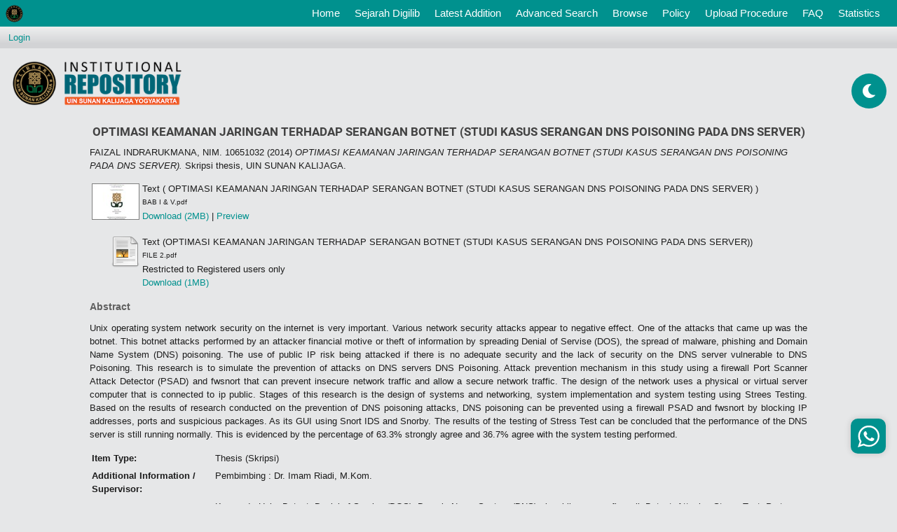

--- FILE ---
content_type: text/html; charset=utf-8
request_url: https://digilib.uin-suka.ac.id/id/eprint/14456/
body_size: 35451
content:
<!DOCTYPE html PUBLIC "-//W3C//DTD XHTML 1.0 Transitional//EN" "http://www.w3.org/TR/xhtml1/DTD/xhtml1-transitional.dtd">
<html xmlns="http://www.w3.org/1999/xhtml">
<!-- 
################################################################################################

    __  ____ ______        __          __   __  ____              
   /  |/  (_) __/ /_____ _/ /_  __  __/ /  / / / / /_  ______ ___ 
  / /|_/ / / /_/ __/ __ `/ __ \/ / / / /  / / / / / / / / __ `__ \
 / /  / / / __/ /_/ /_/ / / / / /_/ / /  / /_/ / / /_/ / / / / / /
/_/  /_/_/_/  \__/\__,_/_/ /_/\__,_/_/   \____/_/\__,_/_/ /_/ /_/ 
                                                                  
## facebook : facebook.com/ulum1990                                                                  
## instagram : kangemzu
## Modifikasi tampilan eprints untuk Perpustakaan UIN Sunan Kalijaga Yogyakarta


################################################################################################
-->
<head>
	<meta name="viewport" content="width=device-width, initial-scale=1,maximum-scale=1, user-scalable=no" />
	<meta http-equiv="X-UA-Compatible" content="IE=edge" />
	<title> OPTIMASI KEAMANAN JARINGAN TERHADAP SERANGAN BOTNET (STUDI KASUS SERANGAN DNS POISONING PADA DNS SERVER)  - Institutional Repository UIN Sunan Kalijaga Yogyakarta</title>
	<!-- start script added by  ulum -->
	<meta name="google-site-verification" content="-mgXGlqYd3967SscqofQZWyeeHiPVt3tYXpw3idstQ0" />
	<!-- Google Analytics -->
	<script>
		(function(i,s,o,g,r,a,m){i['GoogleAnalyticsObject']=r;i[r]=i[r]||function(){
		(i[r].q=i[r].q||[]).push(arguments)},i[r].l=1*new Date();a=s.createElement(o),
		m=s.getElementsByTagName(o)[0];a.async=1;a.src=g;m.parentNode.insertBefore(a,m)
		})(window,document,'script','https://www.google-analytics.com/analytics.js','ga');

		ga('create', 'UA-136700885-1', 'auto');
		ga('send', 'pageview');
	</script>
	<!-- End Google Analytics -->

	<link rel="icon" href="/ulum_template/images/faviconUin.ico" type="image/x-icon" />
	<link rel="shortcut icon" href="/ulum_template/images/faviconUin.ico" type="image/x-icon" />
	<meta name="eprints.eprintid" content="14456" />
<meta name="eprints.rev_number" content="54" />
<meta name="eprints.eprint_status" content="archive" />
<meta name="eprints.userid" content="71" />
<meta name="eprints.dir" content="disk0/00/01/44/56" />
<meta name="eprints.datestamp" content="2014-11-10 03:01:15" />
<meta name="eprints.lastmod" content="2016-03-17 11:13:55" />
<meta name="eprints.status_changed" content="2014-11-10 03:01:15" />
<meta name="eprints.type" content="thesis" />
<meta name="eprints.metadata_visibility" content="show" />
<meta name="eprints.creators_name" content="FAIZAL INDRARUKMANA, NIM. 10651032" />
<meta name="eprints.title" content="OPTIMASI KEAMANAN JARINGAN TERHADAP SERANGAN BOTNET 
(STUDI KASUS SERANGAN DNS POISONING PADA DNS SERVER)" />
<meta name="eprints.ispublished" content="pub" />
<meta name="eprints.subjects" content="TB" />
<meta name="eprints.divisions" content="jur_tinf" />
<meta name="eprints.full_text_status" content="restricted" />
<meta name="eprints.keywords" content="Keyword : Unix, Botnet, Denial of Servise (DOS), Domain Name System (DNS) , ippublic, server, firewall, Botnet, Attacker,Strees Test, Port Scanner Attack Detector (PSAD), Snorby, fwsnort" />
<meta name="eprints.note" content="Pembimbing :  
Dr. Imam Riadi, M.Kom." />
<meta name="eprints.abstract" content="Unix operating system network security on the internet is very important. Various network security attacks appear to negative effect. One of the attacks that came up was the botnet. This botnet attacks performed by an attacker financial motive or theft of information by spreading Denial of Servise (DOS), the spread of malware, phishing and Domain Name System (DNS) poisoning. The use of public IP risk being attacked if there is no adequate security and the lack of security on the DNS server vulnerable to DNS Poisoning. This research is to simulate the prevention of attacks on DNS servers DNS Poisoning. 
Attack prevention mechanism in this study using a firewall Port Scanner Attack Detector (PSAD) and fwsnort that can prevent insecure network traffic and allow a secure network traffic. The design of the network uses a physical or virtual server computer that is connected to ip public. Stages of this research is the design of systems and networking, system implementation and system testing using Strees Testing. 
Based on the results of research conducted on the prevention of DNS poisoning attacks, DNS poisoning can be prevented using a firewall PSAD and fwsnort by blocking IP addresses, ports and suspicious packages. As its GUI using Snort IDS and Snorby. The results of the testing of Stress Test can be concluded that the performance of the DNS server is still running normally. This is evidenced by the percentage of 63.3% strongly agree and 36.7% agree with the system testing performed." />
<meta name="eprints.date" content="2014-10-28" />
<meta name="eprints.date_type" content="published" />
<meta name="eprints.institution" content="UIN SUNAN KALIJAGA" />
<meta name="eprints.department" content="FAKULTAS SAINS DAN TEKNOLOGI" />
<meta name="eprints.thesis_type" content="skripsi" />
<meta name="eprints.thesis_name" content="other" />
<meta name="eprints.citation" content="  FAIZAL INDRARUKMANA, NIM. 10651032  (2014) OPTIMASI KEAMANAN JARINGAN TERHADAP SERANGAN BOTNET (STUDI KASUS SERANGAN DNS POISONING PADA DNS SERVER).  Skripsi thesis, UIN SUNAN KALIJAGA.   " />
<meta name="eprints.document_url" content="https://digilib.uin-suka.ac.id/id/eprint/14456/15/BAB%20I%20%26%20V.pdf" />
<meta name="eprints.document_url" content="https://digilib.uin-suka.ac.id/id/eprint/14456/43/FILE%202.pdf" />
<link rel="schema.DC" href="http://purl.org/DC/elements/1.0/" />
<meta name="DC.relation" content="https://digilib.uin-suka.ac.id/id/eprint/14456/" />
<meta name="DC.title" content="OPTIMASI KEAMANAN JARINGAN TERHADAP SERANGAN BOTNET 
(STUDI KASUS SERANGAN DNS POISONING PADA DNS SERVER)" />
<meta name="DC.creator" content="FAIZAL INDRARUKMANA, NIM. 10651032" />
<meta name="DC.subject" content="Tehnik Informatika" />
<meta name="DC.description" content="Unix operating system network security on the internet is very important. Various network security attacks appear to negative effect. One of the attacks that came up was the botnet. This botnet attacks performed by an attacker financial motive or theft of information by spreading Denial of Servise (DOS), the spread of malware, phishing and Domain Name System (DNS) poisoning. The use of public IP risk being attacked if there is no adequate security and the lack of security on the DNS server vulnerable to DNS Poisoning. This research is to simulate the prevention of attacks on DNS servers DNS Poisoning. 
Attack prevention mechanism in this study using a firewall Port Scanner Attack Detector (PSAD) and fwsnort that can prevent insecure network traffic and allow a secure network traffic. The design of the network uses a physical or virtual server computer that is connected to ip public. Stages of this research is the design of systems and networking, system implementation and system testing using Strees Testing. 
Based on the results of research conducted on the prevention of DNS poisoning attacks, DNS poisoning can be prevented using a firewall PSAD and fwsnort by blocking IP addresses, ports and suspicious packages. As its GUI using Snort IDS and Snorby. The results of the testing of Stress Test can be concluded that the performance of the DNS server is still running normally. This is evidenced by the percentage of 63.3% strongly agree and 36.7% agree with the system testing performed." />
<meta name="DC.date" content="2014-10-28" />
<meta name="DC.type" content="Thesis" />
<meta name="DC.type" content="NonPeerReviewed" />
<meta name="DC.format" content="text" />
<meta name="DC.language" content="en" />
<meta name="DC.identifier" content="https://digilib.uin-suka.ac.id/id/eprint/14456/15/BAB%20I%20%26%20V.pdf" />
<meta name="DC.format" content="text" />
<meta name="DC.language" content="en" />
<meta name="DC.identifier" content="https://digilib.uin-suka.ac.id/id/eprint/14456/43/FILE%202.pdf" />
<meta name="DC.identifier" content="  FAIZAL INDRARUKMANA, NIM. 10651032  (2014) OPTIMASI KEAMANAN JARINGAN TERHADAP SERANGAN BOTNET (STUDI KASUS SERANGAN DNS POISONING PADA DNS SERVER).  Skripsi thesis, UIN SUNAN KALIJAGA.   " />
<link rel="alternate" href="https://digilib.uin-suka.ac.id/cgi/export/eprint/14456/RDFXML/digilib-eprint-14456.rdf" type="application/rdf+xml" title="RDF+XML" />
<link rel="alternate" href="https://digilib.uin-suka.ac.id/cgi/export/eprint/14456/BibTeX/digilib-eprint-14456.bib" type="text/plain" title="BibTeX" />
<link rel="alternate" href="https://digilib.uin-suka.ac.id/cgi/export/eprint/14456/RDFNT/digilib-eprint-14456.nt" type="text/plain" title="RDF+N-Triples" />
<link rel="alternate" href="https://digilib.uin-suka.ac.id/cgi/export/eprint/14456/JSON/digilib-eprint-14456.js" type="application/json; charset=utf-8" title="JSON" />
<link rel="alternate" href="https://digilib.uin-suka.ac.id/cgi/export/eprint/14456/DC/digilib-eprint-14456.txt" type="text/plain; charset=utf-8" title="Dublin Core" />
<link rel="alternate" href="https://digilib.uin-suka.ac.id/cgi/export/eprint/14456/Atom/digilib-eprint-14456.xml" type="application/atom+xml;charset=utf-8" title="Atom" />
<link rel="alternate" href="https://digilib.uin-suka.ac.id/cgi/export/eprint/14456/Simple/digilib-eprint-14456.txt" type="text/plain; charset=utf-8" title="Simple Metadata" />
<link rel="alternate" href="https://digilib.uin-suka.ac.id/cgi/export/eprint/14456/Refer/digilib-eprint-14456.refer" type="text/plain" title="Refer" />
<link rel="alternate" href="https://digilib.uin-suka.ac.id/cgi/export/eprint/14456/METS/digilib-eprint-14456.xml" type="text/xml; charset=utf-8" title="METS" />
<link rel="alternate" href="https://digilib.uin-suka.ac.id/cgi/export/eprint/14456/HTML/digilib-eprint-14456.html" type="text/html; charset=utf-8" title="HTML Citation" />
<link rel="alternate" href="https://digilib.uin-suka.ac.id/cgi/export/eprint/14456/Text/digilib-eprint-14456.txt" type="text/plain; charset=utf-8" title="ASCII Citation" />
<link rel="alternate" href="https://digilib.uin-suka.ac.id/cgi/export/eprint/14456/ContextObject/digilib-eprint-14456.xml" type="text/xml; charset=utf-8" title="OpenURL ContextObject" />
<link rel="alternate" href="https://digilib.uin-suka.ac.id/cgi/export/eprint/14456/EndNote/digilib-eprint-14456.enw" type="text/plain; charset=utf-8" title="EndNote" />
<link rel="alternate" href="https://digilib.uin-suka.ac.id/cgi/export/eprint/14456/MODS/digilib-eprint-14456.xml" type="text/xml; charset=utf-8" title="MODS" />
<link rel="alternate" href="https://digilib.uin-suka.ac.id/cgi/export/eprint/14456/COinS/digilib-eprint-14456.txt" type="text/plain; charset=utf-8" title="OpenURL ContextObject in Span" />
<link rel="alternate" href="https://digilib.uin-suka.ac.id/cgi/export/eprint/14456/DIDL/digilib-eprint-14456.xml" type="text/xml; charset=utf-8" title="MPEG-21 DIDL" />
<link rel="alternate" href="https://digilib.uin-suka.ac.id/cgi/export/eprint/14456/XML/digilib-eprint-14456.xml" type="application/vnd.eprints.data+xml; charset=utf-8" title="EP3 XML" />
<link rel="alternate" href="https://digilib.uin-suka.ac.id/cgi/export/eprint/14456/RIS/digilib-eprint-14456.ris" type="text/plain" title="Reference Manager" />
<link rel="alternate" href="https://digilib.uin-suka.ac.id/cgi/export/eprint/14456/RDFN3/digilib-eprint-14456.n3" type="text/n3" title="RDF+N3" />
<link rel="alternate" href="https://digilib.uin-suka.ac.id/cgi/export/eprint/14456/CSV/digilib-eprint-14456.csv" type="text/csv; charset=utf-8" title="Multiline CSV" />
<link rel="Top" href="https://digilib.uin-suka.ac.id/" />
    <link rel="Sword" href="https://digilib.uin-suka.ac.id/sword-app/servicedocument" />
    <link rel="SwordDeposit" href="https://digilib.uin-suka.ac.id/id/contents" />
    <link rel="Search" type="text/html" href="http://digilib.uin-suka.ac.id/cgi/search" />
    <link rel="Search" type="application/opensearchdescription+xml" href="http://digilib.uin-suka.ac.id/cgi/opensearchdescription" title="Institutional Repository UIN Sunan Kalijaga Yogyakarta" />
    <script type="text/javascript" src="https://www.google.com/jsapi"><!--padder--></script><script type="text/javascript">
// <![CDATA[
google.load("visualization", "1", {packages:["corechart", "geochart"]});
// ]]></script><script type="text/javascript">
// <![CDATA[
var eprints_http_root = "https:\/\/digilib.uin-suka.ac.id";
var eprints_http_cgiroot = "https:\/\/digilib.uin-suka.ac.id\/cgi";
var eprints_oai_archive_id = "digilib.uin-suka.ac.id";
var eprints_logged_in = false;
// ]]></script>
    <style type="text/css">.ep_logged_in { display: none }</style>
    <link rel="stylesheet" type="text/css" href="/style/auto-3.3.16.css" />
    <script type="text/javascript" src="/javascript/auto-3.3.16.js"><!--padder--></script>
    <!--[if lte IE 6]>
        <link rel="stylesheet" type="text/css" href="/style/ie6.css" />
   <![endif]-->
    <meta name="Generator" content="EPrints 3.3.16" />
    <meta http-equiv="Content-Type" content="text/html; charset=UTF-8" />
    <meta http-equiv="Content-Language" content="en" />
    
	<script type="text/javascript" src="/ulum_template/scripts/jquery-3.4.1.min.js">// <!-- No script --></script>
	<script type="text/javascript" src="/ulum_template/scripts/bootstrap.js">// <!-- No script --></script>
	<script>jQuery.noConflict();</script>
	<link rel="stylesheet" type="text/css" href="/ulum_template/styles/bootstrap.css" />
	<link rel="stylesheet" type="text/css" href="/ulum_template/styles/fontawesome-ulum.css" />
	<link rel="stylesheet" type="text/css" href="/ulum_template/styles/ulum.css" />
	<link rel="stylesheet" type="text/css" href="/ulum_template/styles/ulum-fonts.css" />
	<!-- start script added by  ulum -->
	<!-- <link rel="stylesheet" type="text/css" href="/style/bootstrap.css" /> -->
	<!-- <script type="text/javascript" async="" src="https://ssl.google-analytics.com/ga.js">/ -->
	<!-- end script added by  ulum -->
	<script type="text/javascript">
		var _gaq = _gaq || [];
		_gaq.push(['_setAccount', 'UA-136700885-1']);
		_gaq.push(['_trackPageview']);

		(function() {
		var ga = document.createElement('script'); ga.type = 'text/javascript'; ga.async = true;
		ga.src = ('https:' == document.location.protocol ? 'https://ssl' : 'http://www') + '.google-analytics.com/ga.js';
		var s = document.getElementsByTagName('script')[0]; s.parentNode.insertBefore(ga, s);
		})();
	</script>

	<!-- Google Tag Manager -->
	<script>(function(w,d,s,l,i){w[l]=w[l]||[];w[l].push({'gtm.start':
		new Date().getTime(),event:'gtm.js'});var f=d.getElementsByTagName(s)[0],
		j=d.createElement(s),dl=l!='dataLayer'?'&amp;l='+l:'';j.async=true;j.src=
		'https://www.googletagmanager.com/gtm.js?id='+i+dl;f.parentNode.insertBefore(j,f);
		})(window,document,'script','dataLayer','GTM-PBT77PN');</script>
		<!-- End Google Tag Manager -->

	</head>
	<body style="margin-top: 38px !important;">
		<!-- Google Tag Manager (noscript) -->
		<noscript><iframe src="https://www.googletagmanager.com/ns.html?id=GTM-PBT77PN" height="0" width="0" style="display:none;visibility:hidden"></iframe></noscript>
		<!-- End Google Tag Manager (noscript) -->


		<!-- start script added by  ulum -->
		<!-- padding: 0;height: 43px; -->
		<!-- <nav class="navbar navbar-expand-lg navbar-light bg-light p-0 fixed-top" style="background-color: #00918E !important;"> -->
		<nav class="navbar navbar-expand-lg navbar-light p-0 fixed-top">
			<a class="navbar-brand ml-2" href="https://digilib.uin-suka.ac.id/">
				<img class="d-block" src="/ulum_template/images/logoKecil.png" alt="" style="max-width: 25px;" />
			</a>
			<button class="navbar-toggler" type="button" data-toggle="collapse" data-target="#navbarSupportedContent" aria-controls="navbarSupportedContent" aria-expanded="false" aria-label="Toggle navigation">
				<span class="navbar-toggler-icon"></span>
			</button>

			<div class="collapse navbar-collapse" id="navbarSupportedContent">
				<ul class="navbar-nav ml-auto pr-3">
					<li class="nav-item">
						<a class="nav-link text-white" href="https://digilib.uin-suka.ac.id">Home <span class="sr-only">(current)</span></a>
					</li>
					<li class="nav-item">
						<a class="nav-link text-white" href="https://digilib.uin-suka.ac.id/information.html">
							Sejarah Digilib
						</a>
					</li>
					<li class="nav-item">
						<a class="nav-link text-white" href="https://digilib.uin-suka.ac.id/cgi/latest">
							Latest Addition
						</a>
					</li>
					<li class="nav-item">
						<a class="nav-link text-white" href="https://digilib.uin-suka.ac.id/cgi/search/advanced">
							Advanced Search
						</a>
					</li>
					<li class="nav-item">
						<a class="nav-link text-white" href="https://digilib.uin-suka.ac.id/view">
							Browse
						</a>
					</li>
					<li class="nav-item">
						<a class="nav-link text-white" href="https://digilib.uin-suka.ac.id/view/year/">
							Policy
						</a>
					</li>
					<li class="nav-item">
						<a class="nav-link text-white" href="https://digilib.uin-suka.ac.id/19739">
							Upload Procedure
						</a>
					</li>
					<li class="nav-item">
						<a class="nav-link text-white" href="https://digilib.uin-suka.ac.id/faq.html">
							FAQ
						</a>
					</li>
					<li class="nav-item">
						<a class="nav-link text-white" href="https://digilib.uin-suka.ac.id/cgi/stats/report">
							Statistics
						</a>
					</li>
					<li class="nav-item">
					</li>
				</ul>
			</div>
		</nav>

		<!-- ini untuk mode malam dan siang karya pak ulum-->
		<div class="floating-button">
			<div class="day-night"><i class="fas fa-moon fa-spin" style="line-height: 50px;"></i>
		</div>

	</div>


	<!-- end script added by  ulum -->


	
	<div class="ep_tm_header ep_noprint">
		<table class="ep_tm_searchbar">
			<tr>
				<td align="left">
					<ul class="ep_tm_key_tools" id="ep_tm_menu_tools"><li><a href="https://digilib.uin-suka.ac.id/cgi/users/home">Login</a></li></ul>
				</td>
				<td align="right" style="white-space: nowrap">
					
            <!-- 
              hidden by ulum
            <form method="get" accept-charset="utf-8" action="{$config{http_cgiurl}}/search" style="display:inline">
              <input class="ep_tm_searchbarbox" size="20" type="text" name="q"/>
              <input class="ep_tm_searchbarbutton" value="{phrase('lib/searchexpression:action_search')}" type="submit" name="_action_search"/>
              <input type="hidden" name="_action_search" value="Search"/>
              <input type="hidden" name="_order" value="bytitle"/>
              <input type="hidden" name="basic_srchtype" value="ALL"/>
              <input type="hidden" name="_satisfyall" value="ALL"/>
            </form> -->
          </td>
        </tr>
      </table>

      <!-- ini untuk bagian header -->
      <div class="ep_tm_site_logo" style="height: 100px;">
      	<div style="display: inline-block;vertical-align: middle;height: 100%;"></div>
      	<a href="https://digilib.uin-suka.ac.id/" title="Institutional Repository UIN Sunan Kalijaga Yogyakarta">
      		<img alt="Institutional Repository UIN Sunan Kalijaga Yogyakarta" src="\ulum_template\images\siteLogoKecil.png" style="width:21em;" />
      	</a>
      </div>

    </div>
    <div>
    	<div class="ep_tm_page_content">
    		<h1 class="ep_tm_pagetitle">
    			

OPTIMASI KEAMANAN JARINGAN TERHADAP SERANGAN BOTNET &#13;
(STUDI KASUS SERANGAN DNS POISONING PADA DNS SERVER)


    		</h1>
    		<div class="ep_summary_content"><div class="ep_summary_content_left"></div><div class="ep_summary_content_right"></div><div class="ep_summary_content_top"></div><div class="ep_summary_content_main">

<!-- <epc:if test="type = 'thesis'">
	<p style="margin: 12px;box-sizing: border-box;text-align: center;">
		<a href="https://uye.digilib.uin-suka.ac.id/ulum/{eprintid}" target="_blank" style="background-color: #00918e;color: #fff !important;padding: 10px;border-radius: 10px;text-align: center;box-sizing: content-box;display: block;width: 200px;margin: auto;" class="buttonUye"><i class="fas fa-book-reader" style="margin-right: 10px;"></i><epc:phrase ref="eprint_fieldname_uye"/></a>
	</p>
</epc:if> -->

	<p style="margin-bottom: 1em">
		


    <span class="person_name">FAIZAL INDRARUKMANA, NIM. 10651032</span>
  

(2014)

<em>OPTIMASI KEAMANAN JARINGAN TERHADAP SERANGAN BOTNET &#13;
(STUDI KASUS SERANGAN DNS POISONING PADA DNS SERVER).</em>


    Skripsi thesis, UIN SUNAN KALIJAGA.
  




	</p>

	


	
		

		
			
			<table>
				
					<tr>
						<td valign="top" align="right"><a onmouseover="EPJS_ShowPreview( event, 'doc_preview_114018' );" href="https://digilib.uin-suka.ac.id/id/eprint/14456/15/BAB%20I%20%26%20V.pdf" onmouseout="EPJS_HidePreview( event, 'doc_preview_114018' );" class="ep_document_link"><img class="ep_doc_icon" alt="[img]" src="https://digilib.uin-suka.ac.id/14456/15.hassmallThumbnailVersion/BAB%20I%20%26%20V.pdf" border="0" /></a><div id="doc_preview_114018" class="ep_preview"><table><tr><td><img class="ep_preview_image" alt="" src="https://digilib.uin-suka.ac.id/14456/15.haspreviewThumbnailVersion/BAB%20I%20%26%20V.pdf" border="0" /><div class="ep_preview_title">Preview</div></td></tr></table></div></td>
						<td valign="top">
							

<!-- document citation -->


<span class="ep_document_citation">
<span class="document_format">Text ( OPTIMASI KEAMANAN JARINGAN TERHADAP SERANGAN BOTNET  (STUDI KASUS SERANGAN DNS POISONING PADA DNS SERVER) )</span>
<br /><span class="document_filename">BAB I &amp; V.pdf</span>



</span>

<br />
							<a href="https://digilib.uin-suka.ac.id/id/eprint/14456/15/BAB%20I%20%26%20V.pdf" class="ep_document_link">Download (2MB)</a>
							
							
								
										| <a href="https://digilib.uin-suka.ac.id/14456/15.haslightboxThumbnailVersion/BAB%20I%20%26%20V.pdf" rel="lightbox[docs] nofollow" title="Preview">Preview</a>
									
							
							
							<ul>
								
							</ul>
						</td>
					</tr>
				
					<tr>
						<td valign="top" align="right"><a href="https://digilib.uin-suka.ac.id/id/eprint/14456/43/FILE%202.pdf" class="ep_document_link"><img class="ep_doc_icon" alt="[img]" src="https://digilib.uin-suka.ac.id/style/images/fileicons/text.png" border="0" /></a></td>
						<td valign="top">
							

<!-- document citation -->


<span class="ep_document_citation">
<span class="document_format">Text (OPTIMASI KEAMANAN JARINGAN TERHADAP SERANGAN BOTNET   (STUDI KASUS SERANGAN DNS POISONING PADA DNS SERVER))</span>
<br /><span class="document_filename">FILE 2.pdf</span>


  <br />Restricted to Registered users only


</span>

<br />
							<a href="https://digilib.uin-suka.ac.id/id/eprint/14456/43/FILE%202.pdf" class="ep_document_link">Download (1MB)</a>
							
							
							
							<ul>
								
							</ul>
						</td>
					</tr>
				
			</table>
		

	

	

	
		<h2>Abstract</h2>
		<p style="text-align: justify; margin: 1em auto 0em auto">Unix operating system network security on the internet is very important. Various network security attacks appear to negative effect. One of the attacks that came up was the botnet. This botnet attacks performed by an attacker financial motive or theft of information by spreading Denial of Servise (DOS), the spread of malware, phishing and Domain Name System (DNS) poisoning. The use of public IP risk being attacked if there is no adequate security and the lack of security on the DNS server vulnerable to DNS Poisoning. This research is to simulate the prevention of attacks on DNS servers DNS Poisoning. &#13;
Attack prevention mechanism in this study using a firewall Port Scanner Attack Detector (PSAD) and fwsnort that can prevent insecure network traffic and allow a secure network traffic. The design of the network uses a physical or virtual server computer that is connected to ip public. Stages of this research is the design of systems and networking, system implementation and system testing using Strees Testing. &#13;
Based on the results of research conducted on the prevention of DNS poisoning attacks, DNS poisoning can be prevented using a firewall PSAD and fwsnort by blocking IP addresses, ports and suspicious packages. As its GUI using Snort IDS and Snorby. The results of the testing of Stress Test can be concluded that the performance of the DNS server is still running normally. This is evidenced by the percentage of 63.3% strongly agree and 36.7% agree with the system testing performed.</p>
	


	<table style="margin-bottom: 1em; margin-top: 1em;" cellpadding="3">
		<tr>
			<th align="right">Item Type:</th>
			<td>
				Thesis
				
				
				(Skripsi)
			</td>
		</tr>
		
		
			
		
			
				<tr>
					<th align="right">Additional Information / Supervisor:</th>
					<td valign="top">Pembimbing :  &#13;
Dr. Imam Riadi, M.Kom.</td>
				</tr>
			
		
			
				<tr>
					<th align="right">Uncontrolled Keywords:</th>
					<td valign="top">Keyword : Unix, Botnet, Denial of Servise (DOS), Domain Name System (DNS) , ippublic, server, firewall, Botnet, Attacker,Strees Test, Port Scanner Attack Detector (PSAD), Snorby, fwsnort</td>
				</tr>
			
		
			
				<tr>
					<th align="right">Subjects:</th>
					<td valign="top"><a href="https://digilib.uin-suka.ac.id/view/subjects/TB.html">Tehnik Informatika</a></td>
				</tr>
			
		
			
				<tr>
					<th align="right">Divisions:</th>
					<td valign="top"><a href="https://digilib.uin-suka.ac.id/view/divisions/jur=5Ftinf/">Fakultas Sains dan Teknologi &gt; Teknik Informatika (S1)</a></td>
				</tr>
			
		
			
		
			
				<tr>
					<th align="right">Depositing User:</th>
					<td valign="top">

<span class="ep_name_citation"><span class="person_name">Miftahul Ulum [IT Staff]</span></span>

</td>
				</tr>
			
		
			
				<tr>
					<th align="right">Date Deposited:</th>
					<td valign="top">10 Nov 2014 10:01</td>
				</tr>
			
		
			
				<tr>
					<th align="right">Last Modified:</th>
					<td valign="top">17 Mar 2016 18:13</td>
				</tr>
			
		
		<tr>
			<th align="right">URI:</th>
			<td valign="top"><a href="http://digilib.uin-suka.ac.id/id/eprint/14456">http://digilib.uin-suka.ac.id/id/eprint/14456</a></td>
		</tr>
	</table>

	
	

	<!-- Button share social media --> 
	<p style="margin: 7px 0; font-weight: bold; color: #fff; background-color: #02a661; padding: 3px 5px; width: 268px;">Share this knowledge with your friends : </p>
	
	<div class="share">
		<div onclick="window.open('http://www.facebook.com/share.php?u=' + encodeURIComponent(location.href))" class="shareUlum"><i class="fab fa-facebook-f"></i> Facebook</div>
		<div onclick="window.open(&quot;https://twitter.com/intent/tweet?url=&quot; + encodeURIComponent(location.href) + &quot;&amp;text=OPTIMASI KEAMANAN JARINGAN TERHADAP SERANGAN BOTNET (STUDI KASUS SERANGAN DNS POISONING PADA DNS SERVER)&quot;)" class="shareUlum"><i class="fab fa-twitter"></i> Twitter </div>
		<div onclick="window.open('https://api.whatsapp.com/send?text=' + encodeURIComponent(location.href))" class="shareUlum"><i class="fab fa-whatsapp"></i> WhatsApp</div>
		<div onclick="window.open(&quot;https://telegram.me/share/url?url=&quot; + encodeURIComponent(location.href) + &quot;&amp;text=OPTIMASI KEAMANAN JARINGAN TERHADAP SERANGAN BOTNET (STUDI KASUS SERANGAN DNS POISONING PADA DNS SERVER)&quot;)" class="shareUlum"><i class="fab fa-telegram-plane"></i> Telegram </div>
		<div onclick="window.open(&quot;https://www.linkedin.com/shareArticle?mini=true&amp;url=&quot; + encodeURIComponent(location.href))" class="shareUlum"><i class="fab fa-linkedin-in"></i> LinkedIn </div>
		<div onclick="window.open(&quot;mailto:?&amp;subject=OPTIMASI KEAMANAN JARINGAN TERHADAP SERANGAN BOTNET (STUDI KASUS SERANGAN DNS POISONING PADA DNS SERVER)&amp;cc=&amp;bcc=&amp;body=Unix operating system network security on the internet is very important. Various network security attacks appear to negative effect. One of the attacks that came up was the botnet. This botnet attacks performed by an attacker financial motive or theft of information by spreading Denial of Servise (DOS), the spread of malware, phishing and Domain Name System (DNS) poisoning. The use of public IP risk being attacked if there is no adequate security and the lack of security on the DNS server vulnerable to DNS Poisoning. This research is to simulate the prevention of attacks on DNS servers DNS Poisoning. Attack prevention mechanism in this study using a firewall Port Scanner Attack Detector (PSAD) and fwsnort that can prevent insecure network traffic and allow a secure network traffic. The design of the network uses a physical or virtual server computer that is connected to ip public. Stages of this research is the design of systems and networking, system implementation and system testing using Strees Testing. Based on the results of research conducted on the prevention of DNS poisoning attacks, DNS poisoning can be prevented using a firewall PSAD and fwsnort by blocking IP addresses, ports and suspicious packages. As its GUI using Snort IDS and Snorby. The results of the testing of Stress Test can be concluded that the performance of the DNS server is still running normally. This is evidenced by the percentage of 63.3% strongly agree and 36.7% agree with the system testing performed.&quot; + encodeURIComponent(location.href))" class="shareUlum"><i class="fa fa-envelope"></i> Email </div>
	</div>

	
		<h3>Actions (login required)</h3>
		<table class="ep_summary_page_actions">
			
				<tr>
					<td><a href="/cgi/users/home?screen=EPrint%3A%3AView&amp;eprintid=14456"><img src="/style/images/action_view.png" title="View Item" alt="View Item" class="ep_form_action_icon" /></a></td>
					<td>View Item</td>
				</tr>
			
		</table>
	

</div><div class="ep_summary_content_bottom"></div><div class="ep_summary_content_after"></div></div>
    	</div>
    </div>


    <!-- icon whatsapp floating by ulum -->
    <div class="contact-us" style="      width: 50px;      height: 50px;      font-size: 11px;      font-weight: 700;      color: #fff;      display: flex;      justify-content: center;      align-items: center;      position: fixed;      bottom: 10%;      right: 16px;      z-index: 999;      border-radius: 33px 1px 28px 0;      -moz-border-radius: 33px 1px 28px 0;      -webkit-border-radius: 33px 1px 28px 0;      border: 0 solid #000;      box-shadow: 0 0 10px 0 rgba(0,0,0,.16);      padding: 10px 15px;      cursor: pointer;      border-radius: 10px;      background: var(--bg-hijau);">
    	<a onclick="window.open('https://api.whatsapp.com/send?phone=6281229990074&amp;text=Assalamualaikum%20Kak%20Imum%20%0aSaya%20ingin%20mengakses%20konten%20digilib%20dengan%20alamat%20%0a'+window.location.href+'.%0aBagaimana%20prosedurnya%20njih%3F%0aMatur%20nuwun', '_blank')" target="_blank">
    		<img src="/ulum_template/images/wa.svg" alt="Chat Kak Imum" style="margin-right: 0px;height:31px;" width="" />
    	</a>
    </div>


    <script type="application/javascript">
    	// <![CDATA[ 

    	jQuery( document ).ready(function(){


    	var btn = jQuery('#button');

    	jQuery(window).scroll(function() {
    	// alert(jQuery(window).scrollTop());
    	if (jQuery(window).scrollTop() > 132) {
    	btn.addClass('show');
    	} else {
    	btn.removeClass('show');
    	}
    	});

    	btn.on('click', function(e) {
    	e.preventDefault();
    	jQuery('html, body').animate({scrollTop:0}, '300');
    	});


    	jQuery('a').on('click', function(e){
    	// e.preventDefault();
    	});
    	});
    	// ]]>
    </script>

    <a id="button"></a>

    <div class="footer mt-4" style="">
    	<div class="row py-4 text-white mx-0">
    		<div class="kotak-footer col-lg-3 offset-lg-1 col-12 mt-2" style="">
    			<div class="d-block" style="height: 45px;">
    				<span class="judul-footer" style="border-bottom: 3px solid #78bcee;">Link Terkait</span>
    			</div>
    			<ul class="mt-2 p-0">
    				<li class="mb-2"><a href="">Indonesia One Search</a></li>
    				<li class="mb-2"><a href="">Rama Repository</a></li>
    				<li class="mb-2"><a href="">Sinta Repository</a></li>
    			</ul>
    		</div>
    		<div class="kotak-footer col-lg-3 col-12 pl-0 mt-2">
    			<div class="d-block" style="height: 45px;">
    				<span class="judul-footer" style="border-bottom: 3px solid #0093ff;">Media Sosial</span>
    			</div>
    			<ul class="mt-2 p-0" style="list-style:none;margin-left:0;">
    				<li class="mb-2"><a href="" class="text-white"><i class="fab fa-facebook-square" style="color:#1da1f2;"></i> Facebook</a></li>
    				<li class="mb-2"><a href="" class="text-white"><i class="fab fa-twitter-square" style="color:#1da1f2;"></i>  Twitter</a></li>
    				<li class="mb-2"><a href="" class="text-white"><i class="fab fa-instagram" style="color:#1da1f2;"></i> Instagram</a></li>
    			</ul>
    		</div>
    		<div class="kotak-footer col-lg offset-lg-1 col-12">
    			<div class="d-block" style="height: 45px;">
    				<span class="judul-footer" style="margin-left: 1.5rem !important;">Perpustakaan</span><br />
    				<span class="judul-footer" style="margin-left: 1.5rem !important; font-weight:normal;border-bottom: 3px solid #06f;font-size: 1.2em;          font-weight: 400;          ">UIN Sunan Kalijaga Yogyakarta</span>
    				</div>
    				<div class="contact-us">
    					<p class="mt-4 mb-1 p-0 position-relative ml-4 text-justify"><i class="fas fa-map-marker-alt"></i> Jl. Laksda Adisucipto, Papringan, Caturtunggal, Kec. Depok, Kabupaten Sleman, Daerah Istimewa Yogyakarta 55281 Indonesia </p>
    					<!-- <p class="mt-0 p-0 position-relative ml-4"><i class="fas fa-map-marker-alt"></i> lib@uin-suka.ac.id</p> -->
    					<p class="mt-0 mb-1 p-0 position-relative ml-4"><i class="fa fa-envelope"></i><a off_address="" class="text-white" href="mailto:lib@uin-suka.ac.id" title="lib@uin-suka.ac.id">lib@uin-suka.ac.id</a></p>
    					<p class="mt-0 mb-1 p-0 position-relative ml-4"><i class="fa fa-phone"></i>(0274) 548-635</p>
    				</div>
<!--         <ul class="mt-4 p-0"  style="list-style:none;margin-left:0;">
          <li class="mb-2"><a href=""><i class="fa fa-map-marker"></i> Jl. Marsda Adisucipto Yogyakarta 55281 </a></li>
          <li class="mb-2"><a href="">Twitter</a></li>
          <li class="mb-2"><a href="">Instagram</a></li>
        </ul> -->
      </div>

    </div>
    <div class="mb-0 text-center text-white" style="border-top: 2px solid #222222;background-color: rgb(0 0 0 / 36%)!important;padding: 15px 0; background-color: #21262a;">
    	This site is powered by <a href="http://eprints.org/software/">EPrints 3</a>, free software developed by the University of Southampton.
    	<br />Copyright © 2019 <a href="/" title="ulum"> Institutional Repository UIN Sunan Kalijaga Yogyakarta </a>. All rights reserved. <span class="powered"><a class="ulum" href="https://www.youtube.com/user/myazid9" target="_blank" title="">Designed</a> by <a class="ulum" href="https://intip.in/h6Kj" target="_blank" title="">Miftahul Ulum &amp; Library IT Team</a></span> 
    </div> 
    <!-- </div> -->
  </div>


  <script type="text/javascript" src="/ulum_template/scripts/ulum.js">// <!-- No script --></script>
</body>
</html>

--- FILE ---
content_type: application/javascript
request_url: https://digilib.uin-suka.ac.id/ulum_template/scripts/ulum.js
body_size: 4059
content:
/*------------------------- theme light and dark mode--------------------------*/
window.addEventListener('DOMContentLoaded', function () {
          var dayNight = document.querySelector(".day-night");

          dayNight.addEventListener("click", () =>{
            document.body.classList.toggle("dark");
            if(document.body.classList.contains("dark")) {
              localStorage.setItem("theme", "dark");
            }
            else{
              localStorage.setItem("theme", "light");
            }
            updateIcon();
          })

          function themeMode() {
            // checking if 'theme' key exists
            if(localStorage.getItem("theme") !== null) {
              if(localStorage.getItem("theme") === "light") {
                document.body.classList.remove("dark");
              }
              else{
                document.body.classList.add("dark");
              }
            }
            updateIcon();
          }
          themeMode();

          function updateIcon() {
            if(document.body.classList.contains("dark")) {
              dayNight.querySelector("i").classList.remove("fa-moon");
              dayNight.querySelector("i").classList.add("fa-sun");
              
            }
            else{
              dayNight.querySelector("i").classList.remove("fa-sun");
              dayNight.querySelector("i").classList.add("fa-moon");
            }
          }

          // jquery untuk readmore
         //  jQuery( document ).ready(function($){
         //    jQuery("#btnMore").click(function(event) {
         //    console.log(jQuery("#btnMore").hasClass('btn-latest'));
         //    if(jQuery(this).hasClass('btn-latest'))
         //    {
         //      console.log('ok1');
         //      jQuery("#latest").animate({'height' : '1000px'}, "slow");
         //      // $("#latest").animate({'height' : 'auto'}, "slow");
         //      // $(this).text('<i class="fas fa-arrow-alt-circle-down text-white"></i> Read Less");
         //      jQuery(this).html(`<div id="btnMore" class="position-absolute rounded btn btn-success" style="right: 0; bottom: 0; width: 8em;">
         //            <i class="fas fa-arrow-alt-circle-down text-white"></i> Read More
         //            </div>`);
         //      jQuery(this).hasClass('fullRead');
         //    }
         //    if(jQuery(this).hasClass('btn-success'))
         //    {
         //      console.log('ok2');
         //      jQuery("#latest").animate({'height' : '200px'}, "slow");
         //      jQuery(this).html(`<div id="btnMore" class="position-absolute rounded btn btn-latest" style="right: 0; bottom: 0; width: 8em;">
         //            <i class="fas fa-arrow-alt-circle-down text-white"></i> Read Less
         //            </div>`);
         //      jQuery(this).removeClass('fullRead');
         //    }
         //  });
         // });

          jQuery(document).ready(function($){
            jQuery("#latest").on("click", "#btnMore", function(){ 
              console.log(jQuery("#btnMore").html());
              jQuery(this).toggleClass("readMore");
              if(jQuery(this).hasClass('readMore'))
              {
                jQuery("#latest").animate({height : '1000px'}, "100");
                jQuery(this).html(`<div id="btnMore" class="position-absolute rounded btn btn-latest" style="right: 0; bottom: 0; width: 8em;">
                      <i class="fas fa-arrow-alt-circle-up text-white"></i> Read Less
                      </div>`);
              }
              else 
              {
                jQuery("#latest").animate({height : '200px'}, "100");
                jQuery(this).html(`<div id="btnMore" class="position-absolute rounded btn btn-latest" style="right: 0; bottom: 0; width: 8em;">
                      <i class="fas fa-arrow-alt-circle-down text-white"></i> Read More
                      </div>`);
              }
            });
          });


        })